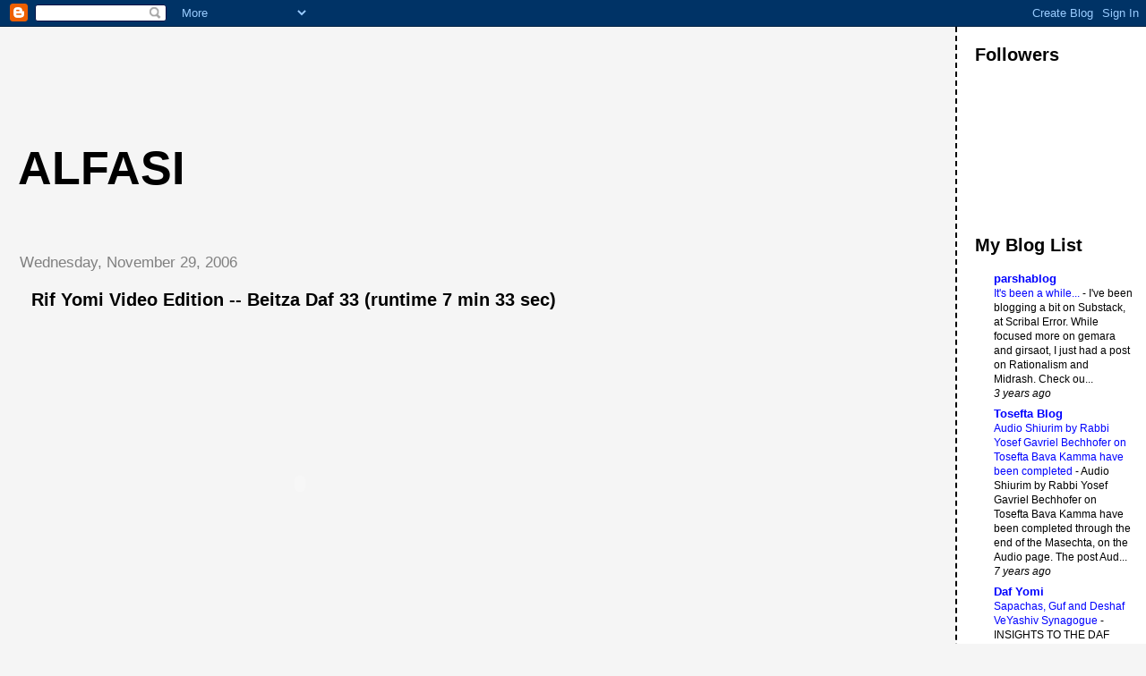

--- FILE ---
content_type: text/html; charset=UTF-8
request_url: https://alfasi.blogspot.com/2006/11/rif-yomi-video-edition-beitza-daf-33.html
body_size: 12954
content:
<!DOCTYPE html>
<html xmlns='http://www.w3.org/1999/xhtml' xmlns:b='http://www.google.com/2005/gml/b' xmlns:data='http://www.google.com/2005/gml/data' xmlns:expr='http://www.google.com/2005/gml/expr'>
<head>
<link href='https://www.blogger.com/static/v1/widgets/2944754296-widget_css_bundle.css' rel='stylesheet' type='text/css'/>
<meta content='text/html; charset=UTF-8' http-equiv='Content-Type'/>
<meta content='blogger' name='generator'/>
<link href='https://alfasi.blogspot.com/favicon.ico' rel='icon' type='image/x-icon'/>
<link href='http://alfasi.blogspot.com/2006/11/rif-yomi-video-edition-beitza-daf-33.html' rel='canonical'/>
<link rel="alternate" type="application/atom+xml" title="Alfasi - Atom" href="https://alfasi.blogspot.com/feeds/posts/default" />
<link rel="alternate" type="application/rss+xml" title="Alfasi - RSS" href="https://alfasi.blogspot.com/feeds/posts/default?alt=rss" />
<link rel="service.post" type="application/atom+xml" title="Alfasi - Atom" href="https://www.blogger.com/feeds/11319703/posts/default" />

<link rel="alternate" type="application/atom+xml" title="Alfasi - Atom" href="https://alfasi.blogspot.com/feeds/116481464857706950/comments/default" />
<!--Can't find substitution for tag [blog.ieCssRetrofitLinks]-->
<link href='http://photos1.blogger.com/hello/157/946/400/11-20-2006%2012%3B21%3B19PM.jpg' rel='image_src'/>
<meta content='http://alfasi.blogspot.com/2006/11/rif-yomi-video-edition-beitza-daf-33.html' property='og:url'/>
<meta content='Rif Yomi Video Edition -- Beitza Daf 33 (runtime 7 min 33 sec)' property='og:title'/>
<meta content='Runtime: 7 min 33 sec 18b { Beitza 33a  continues} תניא נמי הכי אין סומכין את הקדירה בבקעת וכן הדלת לפי שלא ניתנו עצים אלא להסקה A brayta al...' property='og:description'/>
<meta content='https://lh3.googleusercontent.com/blogger_img_proxy/AEn0k_vCp1lgXeLyXykmAjnCQraQ7p0kI8asrFYS5ZyO-7HxvzOrI-MbmvqtiZcVN52B2jZd_XcnrRnCXS3g23F3BI9LdsiBljvjQ_4WRh5jObf8zL1TdvaeCGLH0upWYCDU3qIVTpkSfdKzoREd54ib7bA=w1200-h630-p-k-no-nu' property='og:image'/>
<title>Alfasi: Rif Yomi Video Edition -- Beitza Daf 33 (runtime 7 min 33 sec)</title>
<style id='page-skin-1' type='text/css'><!--
/*
* Tekka
* style modified from glish: http://www.glish.com/css/
*
* Updated by Blogger Team
*/
/* Variable definitions
<Variable name="mainBgColor" description="Page Background Color"
type="color" default="#f5f5f5">
<Variable name="mainTextColor"  description="Text Color"
type="color" default="#000000">
<Variable name="dateHeaderColor" description="Date Header Color"
type="color" default="#808080">
<Variable name="mainLinkColor" description="Link Color"
type="color" default="#0000ff">
<Variable name="mainVisitedLinkColor" description="Visited Link Color"
type="color" default="#800080">
<Variable name="sidebarBgColor" description="Sidebar Background Color"
type="color" default="#ffffff">
<Variable name="sidebarTextColor" description="Sidebar Text Color"
type="color" default="#000000">
<Variable name="sidebarTitleColor" description="Sidebar Title Color"
type="color" default="#000000">
<Variable name="sidebarLinkColor" description="Sidebar Link Color"
type="color" default="#0000ff">
<Variable name="sidebarVisitedLinkColor" description="Sidebar Visited Link Color"
type="color" default="#800080">
<Variable name="bodyFont" description="Text Font"
type="font" default="normal normal 100% 'Trebuchet MS', verdana, sans-serif">
<Variable name="startSide" description="Start side in blog language"
type="automatic" default="left">
<Variable name="endSide" description="End side in blog language"
type="automatic" default="right">
*/
body {
margin-top:0px;
margin-right:0px;
margin-bottom:0px;
margin-left:0px;
font-size: small;
background-color: #f5f5f5;
color: #000000;
}
#content-wrapper {
margin-top: 0px;
margin-right: 0px;
margin-bottom: 0;
margin-left: 5px;
}
h1 {
font-size:400%;
padding-left:15px;
text-transform:uppercase;
}
h1 a, h1 a:link, h1 a:visited {
text-decoration:none;
color: #000000;
}
.description {
text-align: center;
padding-top:10px;
}
h2.date-header {
border-bottom:none;
font-size: 130%;
text-align:left;
margin-top:20px;
margin-bottom:14px;
padding:1px;
padding-left:17px;
color: #808080;
font-weight: normal;
font-family: Trebuchet MS, Verdana, Sans-serif;
}
.post h3 {
font-size: 150%;
font-weight:bold;
}
.post h3 a,
.post h3 a:visited {
color: #000000;
}
.post {
padding-left:20px;
margin-bottom:20px;
text-indent:10px;
padding-right:20px;
line-height:22px;
}
.post-footer {
margin-bottom:15px;
margin-left:0px;
font-size: 87%;
}
#comments {
margin-left: 20px;
}
.feed-links {
clear: both;
line-height: 2.5em;
margin-left: 20px;
}
#blog-pager-newer-link {
float: left;
margin-left: 20px;
}
#blog-pager-older-link {
float: right;
}
#blog-pager {
text-align: center;
}
#main {
float:left;
padding-bottom:20px;
padding:0px;
width:82%;
font: normal normal 100% 'Trebuchet MS', verdana, sans-serif;
word-wrap: break-word; /* fix for long text breaking sidebar float in IE */
overflow: hidden;     /* fix for long non-text content breaking IE sidebar float */
}
.sidebar h2 {
font-weight:bold;
font-size: 150%;
color: #000000;
}
a {
text-decoration:none
}
a:hover {
border-bottom:dashed 1px red;
}
a img {
border: 0;
}
a {
color: #0000ff;
}
a:hover,
a:visited {
color: #800080;
}
#sidebar-wrapper2 {
position: fixed; bottom: 0px; right: 0px;
word-wrap: break-word; /* fix for long text breaking sidebar float in IE */
overflow: hidden;     /* fix for long non-text content breaking IE sidebar float */
}
#sidebar a {
color: #0000ff;
}
#sidebar a:hover,
#sidebar a:visited {
color: #800080;
}
#sidebar {
text-transform:none;
background-color: #ffffff;
color: #000000;
padding-left: 20px;
width: 15%;
float: right;
font: normal normal 100% 'Trebuchet MS', verdana, sans-serif;
border-left:2px dashed #000000;
word-wrap: break-word; /* fix for long text breaking sidebar float in IE */
overflow: hidden;     /* fix for long non-text content breaking IE sidebar float */
}
.sidebar .widget {
padding-top: 4px;
padding-right: 8px;
padding-bottom: 0;
padding-left: 0;
}
.profile-textblock {
clear: both;
margin-left: 0;
}
.profile-img {
float: left;
margin-top: 0;
margin-right: 5px;
margin-bottom: 5px;
margin-left: 0;
}
.clear {
clear: both;
}
.comment-footer {
padding-bottom: 1em;
}

--></style>
<link href='https://www.blogger.com/dyn-css/authorization.css?targetBlogID=11319703&amp;zx=6fdf9961-9810-44c7-90f0-1371c821b5a0' media='none' onload='if(media!=&#39;all&#39;)media=&#39;all&#39;' rel='stylesheet'/><noscript><link href='https://www.blogger.com/dyn-css/authorization.css?targetBlogID=11319703&amp;zx=6fdf9961-9810-44c7-90f0-1371c821b5a0' rel='stylesheet'/></noscript>
<meta name='google-adsense-platform-account' content='ca-host-pub-1556223355139109'/>
<meta name='google-adsense-platform-domain' content='blogspot.com'/>

<!-- data-ad-client=ca-pub-7612990076643278 -->

</head>
<body>
<div class='navbar section' id='navbar'><div class='widget Navbar' data-version='1' id='Navbar1'><script type="text/javascript">
    function setAttributeOnload(object, attribute, val) {
      if(window.addEventListener) {
        window.addEventListener('load',
          function(){ object[attribute] = val; }, false);
      } else {
        window.attachEvent('onload', function(){ object[attribute] = val; });
      }
    }
  </script>
<div id="navbar-iframe-container"></div>
<script type="text/javascript" src="https://apis.google.com/js/platform.js"></script>
<script type="text/javascript">
      gapi.load("gapi.iframes:gapi.iframes.style.bubble", function() {
        if (gapi.iframes && gapi.iframes.getContext) {
          gapi.iframes.getContext().openChild({
              url: 'https://www.blogger.com/navbar/11319703?po\x3d116481464857706950\x26origin\x3dhttps://alfasi.blogspot.com',
              where: document.getElementById("navbar-iframe-container"),
              id: "navbar-iframe"
          });
        }
      });
    </script><script type="text/javascript">
(function() {
var script = document.createElement('script');
script.type = 'text/javascript';
script.src = '//pagead2.googlesyndication.com/pagead/js/google_top_exp.js';
var head = document.getElementsByTagName('head')[0];
if (head) {
head.appendChild(script);
}})();
</script>
</div></div>
<div id='sidebar-wrapper2'>
<div class='sidebar-wrapper2 no-items section' id='sidebar2'></div>
</div>
<div id='outer-wrapper'><div id='wrap2'>
<!-- skip links for text browsers -->
<span id='skiplinks' style='display:none;'>
<a href='#main'>skip to main </a> |
      <a href='#sidebar'>skip to sidebar</a>
</span>
<div id='content-wrapper'>
<div id='main-wrapper'>
<div class='main section' id='main'><div class='widget AdSense' data-version='1' id='AdSense1'>
<div class='widget-content'>
<script type="text/javascript"><!--
google_ad_client="pub-7612990076643278";
google_ad_host="pub-1556223355139109";
google_ad_host_channel="00000+00014+00019+00056";
google_ad_width=728;
google_ad_height=90;
google_ad_format="728x90_as";
google_ad_type="text_image";
google_color_border="A8DDA0";
google_color_bg="EBFFED";
google_color_link="0000CC";
google_color_url="008000";
google_color_text="6D6D6D";
//--></script>
<script type="text/javascript" src="//pagead2.googlesyndication.com/pagead/show_ads.js">
</script>
<div class='clear'></div>
</div>
</div><div class='widget Header' data-version='1' id='Header1'>
<div id='header-inner'>
<div class='titlewrapper'>
<h1 class='title'>
<a href='https://alfasi.blogspot.com/'>
Alfasi
</a>
</h1>
</div>
<div class='descriptionwrapper'>
<p class='description'><span>
</span></p>
</div>
</div>
</div><div class='widget Blog' data-version='1' id='Blog1'>
<div class='blog-posts hfeed'>

          <div class="date-outer">
        
<h2 class='date-header'><span>Wednesday, November 29, 2006</span></h2>

          <div class="date-posts">
        
<div class='post-outer'>
<div class='post hentry'>
<a name='116481464857706950'></a>
<h3 class='post-title entry-title'>
<a href='https://alfasi.blogspot.com/2006/11/rif-yomi-video-edition-beitza-daf-33.html'>Rif Yomi Video Edition -- Beitza Daf 33 (runtime 7 min 33 sec)</a>
</h3>
<div class='post-header-line-1'></div>
<div class='post-body entry-content'>
<p><object height="350" width="425"><param name="movie" value="//www.youtube.com/v/NRuitEDcSO0"><embed src="//www.youtube.com/v/NRuitEDcSO0" type="application/x-shockwave-flash" height="350" width="600"></object><br /><br />Runtime: 7 min 33 sec<br /><br /><a href="//photos1.blogger.com/hello/157/946/1024/11-20-2006%2012%3B21%3B19PM.jpg"><img border="0" src="//photos1.blogger.com/hello/157/946/400/11-20-2006%2012%3B21%3B19PM.jpg" style="border: 1px solid rgb(0, 0, 0); margin: 2px;"></a><br />18b<br /><font>{<a href="http://e-daf.com/index.asp?ID=&amp;size=1">Beitza 33a</a> continues}</span><br /><div style="text-align: right;">תניא נמי הכי אין סומכין את הקדירה בבקעת וכן הדלת לפי שלא ניתנו עצים אלא להסקה<br /><div style="text-align: left;">A brayta also says so: We do not support the pot with a piece of wood, and so too the door, for wood was only given over for kindling.<br /></div><br /><div style="text-align: right;"> ואין מנהיגין את הבהמה במקל ביו"ט<br />משום דמיחזי כמאן דקא אזיל לחינגא<br /><div style="text-align: left;">"And we do not direct an animal with a staff on Yom Tov" because he then appears like someone going to the market.<br /></div><br /><div style="text-align: right;"> חיזרא רב נחמן אסר ורב ששת שרי<br /></div> פירוש עצים ממיני קוצים ונקראין חיזרא רב נחמן אסר ליטול מהן עץ להכניסו בתוך הבשר כמין שפוד לצלות בו הצלי<br />ורב ששת שרי.<br /><div style="text-align: left;">Chizra:<br />Rav Nachman forbids and Rav Sheshet permits.<br />To explain: Wood from a type of thorn{bush}, and it is called <span style="font-style: italic;">chizra</span> -- Rav Nachman forbids one to take from them a stick to enter into meat, like a spit, in order to roast the roast. And Rav Sheshet permits.<br /></div><br /><div style="text-align: right;"> ברטיבא כולי עלמא לא פליגי דאסיר דכמוקצה דמי<br />כי פליגי ביבישא מאן דאסר אמר לך לא ניתנו עצים אלא להסקה<br />ומאן דשרי אמר לך מה לי לצלות בו ומה לי לצלות בגחלתו<br />והלכתא יבישא שרי ריטבא אסיר<br /><div style="text-align: left;">With a moist one, all agree that it is forbidden, for it is like <span style="font-style: italic;">muktzeh</span>.<br />Where do they argue? By a dry one. He who forbids will tell you that wood was only given for kindling.<br />And he who permits will tell you that why does it matter to me whether to roast with <span style="font-weight: bold;">it</span> or with its coal?<br />And the halacha is that a dry one it is permitted and with a moist one it is forbidden.<br /></div><br /><br />דרש רבא אשה לא תכנס לבית העצים ליטול מהן אוד ואוד שנשבר אסור להסיקו ביו"ט לפי שמסיקין בכלים ואין מסיקין בשברי כלים<br /></div> </div> </div> Rava expounded: A woman should not enter the woodhouse to take a poker {to stir the coals}, and a poker which broke is forbidden to use it for kindling on Yom Tov, for we kindle with vessels but do not kindle with shards of vessels.<br /><br /><span style="font-weight: bold;">Mishna</span>:<br /><div style="text-align: right;">רבי אליעזר אומר נוטל אדם קיסם מלפניו לחצות בו את שיניו ומגבב מן החצר ומדליק שכל מה שבחצר מוכן הוא<br />וחכ"א מגבב מלפניו ומדליק<br /></div> Rabbi Eliezer says: One may take a sliver {of wood} from before him in order to pick his teetch, and gather {slivers of wood} from the courtyard and light them, for all that it in the courtyard is prepared.<br />And the Sages say: He may take a sliver from before him {in the house} and light.<br /><br /><font>{<a href="http://e-daf.com/index.asp?ID=1273&amp;size=1">Beitza 33b</a>}</span><br /><span style="font-weight: bold;">Gemara</span>:<br />תניא ר"א אומר נוטל אדם קיסם מלפניו לחצות בו את שיניו וחכ"א לא יטול אלא מן האבוס של בהמה ושוין שלא יקטמנו קטמו לחצות בו את שיניו ולפתוח בו את הדלת בשוגג בשבת חייב חטאת במזיד ביו"ט סופג את הארבעים דברי ר"א וחכ"א אחד שבת ואחד יו"ט אינו אלא משום שבות<br />They learnt {in a <span style="font-style: italic;">brayta</span>}: One may take a sliver before him {in his house} to pick his teeth. And the Sages say: He may not take expect from the trough of an animal. And they are alike in that he should clip off {a sliver}. If he did clip it in order to pick his teeth or to open the door, inadvertantly on Shabbat he is liable to a sin offering; deliberately on Yom Tov, he absorbs the forty {lashes}; these are the words of Rabbi Eliezer. And the Sages say: Both on Shabbat and Yom Tov are only because of Rabbinically injunction{<span style="font-style: italic;">shevut</span>}.<br /><br /><a href="//photos1.blogger.com/hello/157/946/1024/11-20-2006%2012%3B22%3B00PM.jpg"><img border="0" src="//photos1.blogger.com/hello/157/946/400/11-20-2006%2012%3B22%3B00PM.jpg" style="border: 1px solid rgb(0, 0, 0); margin: 2px;"></a><br />19a<br /><br /><font>{<a href="http://e-daf.com/index.asp?ID=1273&amp;size=1">Beitza 33b</a> continues}</span><br /><div style="text-align: right;">א"ר יהודה אוכלי בהמה אין בהם משום תיקון כלי<br />כלומר מותר ליטול מהם קיסם לחצות בו את שיניו<br />וכן הלכתא<br /><div style="text-align: left;">Rav Yehuda said: animal food does not have in it the fixing {or perfecting} of a vessel.<br />That is to say, it is permitted to take from them a splinter to pick his teeth.<br />And so it the <span style="font-style: italic;">halacha</span>.<br /></div><br />ומותר לטלטל עצי בשמים להריח בהן ולהניף בהן לחולה ומוללו להריח בו וקוטמו להריח בו אחד קשין ואחד רכין<br />דל"ש מהא דתנן שובר אדם את החבית לאכול ממנה גרוגרות ובלבד שלא יתכוין לעשות כלי<br />ועוד דהא רבה בר רב אדא ורבין בר [רב] אדא אמרי כי הוינן בי רב יהודה הוה מפשח ויהיב לן אלואתא אלואתא ואע"ג דחזיין לקתתא דנרגי וחציני<br /><div style="text-align: left;">And it is permitted to move fragrant wood in order to smell or to wave them for a sick person, and he may roll it {between fingers} to smell it, and he may clip it to smell it, whether hard or soft, for it is no different from that which we learnt in a Mishna {<span style="font-style: italic;">tnan</span>}: One may break a barrel to eat from it a date, so long as he does not intend to make a vessel.<br />And furthermore, Rabba bar Rav Adda and Rabin son of Rav Adda said: When we were in the house of Rav Yehuda, he would strip off {branches} and give us big sticks, and even though it was fit for {use} as handles of axes or picks.<br /></div> </div></p>
<div style='clear: both;'></div>
</div>
<div class='post-footer'>
<p class='post-footer-line post-footer-line-1'><span class='post-author vcard'>
Posted by
<span class='fn'>joshwaxman</span>
</span>
<span class='post-timestamp'>
at
<a class='timestamp-link' href='https://alfasi.blogspot.com/2006/11/rif-yomi-video-edition-beitza-daf-33.html' rel='bookmark' title='permanent link'><abbr class='published' title='2006-11-29T10:34:00-05:00'>10:34 AM</abbr></a>
</span>
<span class='post-comment-link'>
</span>
<span class='post-icons'>
<span class='item-action'>
<a href='https://www.blogger.com/email-post/11319703/116481464857706950' title='Email Post'>
<img alt="" class="icon-action" src="//www.blogger.com/img/icon18_email.gif">
</a>
</span>
<span class='item-control blog-admin pid-1279281489'>
<a href='https://www.blogger.com/post-edit.g?blogID=11319703&postID=116481464857706950&from=pencil' title='Edit Post'>
<img alt='' class='icon-action' height='18' src='https://resources.blogblog.com/img/icon18_edit_allbkg.gif' width='18'/>
</a>
</span>
</span>
</p>
<p class='post-footer-line post-footer-line-2'><span class='post-labels'>
Labels:
<a href='https://alfasi.blogspot.com/search/label/beitza' rel='tag'>beitza</a>
</span>
</p>
<p class='post-footer-line post-footer-line-3'></p>
</div>
</div>
<div class='comments' id='comments'>
<a name='comments'></a>
<h4>No comments:</h4>
<div id='Blog1_comments-block-wrapper'>
<dl class='avatar-comment-indent' id='comments-block'>
</dl>
</div>
<p class='comment-footer'>
<a href='https://www.blogger.com/comment/fullpage/post/11319703/116481464857706950' onclick='javascript:window.open(this.href, "bloggerPopup", "toolbar=0,location=0,statusbar=1,menubar=0,scrollbars=yes,width=640,height=500"); return false;'>Post a Comment</a>
</p>
</div>
</div>
<div class='inline-ad'>
<script type="text/javascript"><!--
google_ad_client="pub-7612990076643278";
google_ad_host="pub-1556223355139109";
google_ad_host_channel="00000+00014+00019+00056";
google_ad_width=728;
google_ad_height=90;
google_ad_format="728x90_as";
google_ad_type="text_image";
google_color_border="A8DDA0";
google_color_bg="EBFFED";
google_color_link="0000CC";
google_color_url="008000";
google_color_text="6D6D6D";
//--></script>
<script type="text/javascript" src="//pagead2.googlesyndication.com/pagead/show_ads.js">
</script>
</div>

        </div></div>
      
</div>
<div class='blog-pager' id='blog-pager'>
<span id='blog-pager-newer-link'>
<a class='blog-pager-newer-link' href='https://alfasi.blogspot.com/2006/11/rif-beitza-19b-beitza-34a-continues.html' id='Blog1_blog-pager-newer-link' title='Newer Post'>Newer Post</a>
</span>
<span id='blog-pager-older-link'>
<a class='blog-pager-older-link' href='https://alfasi.blogspot.com/2006/11/rif-beitza-19a-beitza-33b-continues.html' id='Blog1_blog-pager-older-link' title='Older Post'>Older Post</a>
</span>
<a class='home-link' href='https://alfasi.blogspot.com/'>Home</a>
</div>
<div class='clear'></div>
<div class='post-feeds'>
<div class='feed-links'>
Subscribe to:
<a class='feed-link' href='https://alfasi.blogspot.com/feeds/116481464857706950/comments/default' target='_blank' type='application/atom+xml'>Post Comments (Atom)</a>
</div>
</div>
</div></div>
</div>
<div id='sidebar-wrapper'>
<div class='sidebar section' id='sidebar'><div class='widget Followers' data-version='1' id='Followers1'>
<h2 class='title'>Followers</h2>
<div class='widget-content'>
<div id='Followers1-wrapper'>
<div style='margin-right:2px;'>
<div><script type="text/javascript" src="https://apis.google.com/js/platform.js"></script>
<div id="followers-iframe-container"></div>
<script type="text/javascript">
    window.followersIframe = null;
    function followersIframeOpen(url) {
      gapi.load("gapi.iframes", function() {
        if (gapi.iframes && gapi.iframes.getContext) {
          window.followersIframe = gapi.iframes.getContext().openChild({
            url: url,
            where: document.getElementById("followers-iframe-container"),
            messageHandlersFilter: gapi.iframes.CROSS_ORIGIN_IFRAMES_FILTER,
            messageHandlers: {
              '_ready': function(obj) {
                window.followersIframe.getIframeEl().height = obj.height;
              },
              'reset': function() {
                window.followersIframe.close();
                followersIframeOpen("https://www.blogger.com/followers/frame/11319703?colors\x3dCgt0cmFuc3BhcmVudBILdHJhbnNwYXJlbnQaByMwMDAwMDAiByMwMDAwZmYqByNmNWY1ZjUyByMwMDAwMDA6ByMwMDAwMDBCByMwMDAwZmZKByMwMDAwMDBSByMwMDAwZmZaC3RyYW5zcGFyZW50\x26pageSize\x3d21\x26hl\x3den-US\x26origin\x3dhttps://alfasi.blogspot.com");
              },
              'open': function(url) {
                window.followersIframe.close();
                followersIframeOpen(url);
              }
            }
          });
        }
      });
    }
    followersIframeOpen("https://www.blogger.com/followers/frame/11319703?colors\x3dCgt0cmFuc3BhcmVudBILdHJhbnNwYXJlbnQaByMwMDAwMDAiByMwMDAwZmYqByNmNWY1ZjUyByMwMDAwMDA6ByMwMDAwMDBCByMwMDAwZmZKByMwMDAwMDBSByMwMDAwZmZaC3RyYW5zcGFyZW50\x26pageSize\x3d21\x26hl\x3den-US\x26origin\x3dhttps://alfasi.blogspot.com");
  </script></div>
</div>
</div>
<div class='clear'></div>
</div>
</div><div class='widget BlogList' data-version='1' id='BlogList1'>
<h2 class='title'>My Blog List</h2>
<div class='widget-content'>
<div class='blog-list-container' id='BlogList1_container'>
<ul id='BlogList1_blogs'>
<li style='display: block;'>
<div class='blog-icon'>
</div>
<div class='blog-content'>
<div class='blog-title'>
<a href='http://parsha.blogspot.com/' target='_blank'>
parshablog</a>
</div>
<div class='item-content'>
<span class='item-title'>
<a href='http://parsha.blogspot.com/2022/12/its-been-while.html' target='_blank'>
It's been a while...
</a>
</span>

                      -
                    
<span class='item-snippet'>


 I've been blogging a bit on Substack, at Scribal Error. While focused more 
on gemara and girsaot, I just had a post on Rationalism and Midrash. Check 
ou...
</span>
<div class='item-time'>
3 years ago
</div>
</div>
</div>
<div style='clear: both;'></div>
</li>
<li style='display: block;'>
<div class='blog-icon'>
</div>
<div class='blog-content'>
<div class='blog-title'>
<a href='https://toseftaonline.org' target='_blank'>
Tosefta Blog</a>
</div>
<div class='item-content'>
<span class='item-title'>
<a href='https://www.toseftaonline.org/audio-shiurim-by-rabbi-yosef-gavriel-bechhofer-on-tosefta-bava-kamma-have-been-completed/?utm_source=rss&utm_medium=rss&utm_campaign=audio-shiurim-by-rabbi-yosef-gavriel-bechhofer-on-tosefta-bava-kamma-have-been-completed' target='_blank'>
Audio Shiurim by Rabbi Yosef Gavriel Bechhofer on Tosefta Bava Kamma have 
been completed
</a>
</span>

                      -
                    
<span class='item-snippet'>


Audio Shiurim by Rabbi Yosef Gavriel Bechhofer on Tosefta Bava Kamma have 
been completed through the end of the Masechta, on the Audio page.

The post Aud...
</span>
<div class='item-time'>
7 years ago
</div>
</div>
</div>
<div style='clear: both;'></div>
</li>
<li style='display: block;'>
<div class='blog-icon'>
</div>
<div class='blog-content'>
<div class='blog-title'>
<a href='http://dafnotes.blogspot.com/' target='_blank'>
Daf Yomi</a>
</div>
<div class='item-content'>
<span class='item-title'>
<a href='http://dafnotes.blogspot.com/2012/06/sapachas-guf-and-deshaf-veyashiv.html' target='_blank'>
Sapachas, Guf and Deshaf VeYashiv Synagogue
</a>
</span>

                      -
                    
<span class='item-snippet'>
INSIGHTS TO THE DAF

Converts are like Sapachas

Rabbi Chelbo said: Converts are as harmful to the Jewish people as sapachas 
(a type of tzara&#8217;as).

Rashi ex...
</span>
<div class='item-time'>
13 years ago
</div>
</div>
</div>
<div style='clear: both;'></div>
</li>
</ul>
<div class='clear'></div>
</div>
</div>
</div><div class='widget Subscribe' data-version='1' id='Subscribe1'>
<div style='white-space:nowrap'>
<h2 class='title'>Subscribe To</h2>
<div class='widget-content'>
<div class='subscribe-wrapper subscribe-type-POST'>
<div class='subscribe expanded subscribe-type-POST' id='SW_READER_LIST_Subscribe1POST' style='display:none;'>
<div class='top'>
<span class='inner' onclick='return(_SW_toggleReaderList(event, "Subscribe1POST"));'>
<img class='subscribe-dropdown-arrow' src='https://resources.blogblog.com/img/widgets/arrow_dropdown.gif'/>
<img align='absmiddle' alt='' border='0' class='feed-icon' src='https://resources.blogblog.com/img/icon_feed12.png'/>
Posts
</span>
<div class='feed-reader-links'>
<a class='feed-reader-link' href='https://www.netvibes.com/subscribe.php?url=https%3A%2F%2Falfasi.blogspot.com%2Ffeeds%2Fposts%2Fdefault' target='_blank'>
<img src='https://resources.blogblog.com/img/widgets/subscribe-netvibes.png'/>
</a>
<a class='feed-reader-link' href='https://add.my.yahoo.com/content?url=https%3A%2F%2Falfasi.blogspot.com%2Ffeeds%2Fposts%2Fdefault' target='_blank'>
<img src='https://resources.blogblog.com/img/widgets/subscribe-yahoo.png'/>
</a>
<a class='feed-reader-link' href='https://alfasi.blogspot.com/feeds/posts/default' target='_blank'>
<img align='absmiddle' class='feed-icon' src='https://resources.blogblog.com/img/icon_feed12.png'/>
                  Atom
                </a>
</div>
</div>
<div class='bottom'></div>
</div>
<div class='subscribe' id='SW_READER_LIST_CLOSED_Subscribe1POST' onclick='return(_SW_toggleReaderList(event, "Subscribe1POST"));'>
<div class='top'>
<span class='inner'>
<img class='subscribe-dropdown-arrow' src='https://resources.blogblog.com/img/widgets/arrow_dropdown.gif'/>
<span onclick='return(_SW_toggleReaderList(event, "Subscribe1POST"));'>
<img align='absmiddle' alt='' border='0' class='feed-icon' src='https://resources.blogblog.com/img/icon_feed12.png'/>
Posts
</span>
</span>
</div>
<div class='bottom'></div>
</div>
</div>
<div class='subscribe-wrapper subscribe-type-PER_POST'>
<div class='subscribe expanded subscribe-type-PER_POST' id='SW_READER_LIST_Subscribe1PER_POST' style='display:none;'>
<div class='top'>
<span class='inner' onclick='return(_SW_toggleReaderList(event, "Subscribe1PER_POST"));'>
<img class='subscribe-dropdown-arrow' src='https://resources.blogblog.com/img/widgets/arrow_dropdown.gif'/>
<img align='absmiddle' alt='' border='0' class='feed-icon' src='https://resources.blogblog.com/img/icon_feed12.png'/>
Comments
</span>
<div class='feed-reader-links'>
<a class='feed-reader-link' href='https://www.netvibes.com/subscribe.php?url=https%3A%2F%2Falfasi.blogspot.com%2Ffeeds%2F116481464857706950%2Fcomments%2Fdefault' target='_blank'>
<img src='https://resources.blogblog.com/img/widgets/subscribe-netvibes.png'/>
</a>
<a class='feed-reader-link' href='https://add.my.yahoo.com/content?url=https%3A%2F%2Falfasi.blogspot.com%2Ffeeds%2F116481464857706950%2Fcomments%2Fdefault' target='_blank'>
<img src='https://resources.blogblog.com/img/widgets/subscribe-yahoo.png'/>
</a>
<a class='feed-reader-link' href='https://alfasi.blogspot.com/feeds/116481464857706950/comments/default' target='_blank'>
<img align='absmiddle' class='feed-icon' src='https://resources.blogblog.com/img/icon_feed12.png'/>
                  Atom
                </a>
</div>
</div>
<div class='bottom'></div>
</div>
<div class='subscribe' id='SW_READER_LIST_CLOSED_Subscribe1PER_POST' onclick='return(_SW_toggleReaderList(event, "Subscribe1PER_POST"));'>
<div class='top'>
<span class='inner'>
<img class='subscribe-dropdown-arrow' src='https://resources.blogblog.com/img/widgets/arrow_dropdown.gif'/>
<span onclick='return(_SW_toggleReaderList(event, "Subscribe1PER_POST"));'>
<img align='absmiddle' alt='' border='0' class='feed-icon' src='https://resources.blogblog.com/img/icon_feed12.png'/>
Comments
</span>
</span>
</div>
<div class='bottom'></div>
</div>
</div>
<div style='clear:both'></div>
</div>
</div>
<div class='clear'></div>
</div><div class='widget LinkList' data-version='1' id='LinkList1'>
<div class='widget-content'>
<ul>
<li><a href='http://parsha.blogspot.com/'>Parshablog</a></li>
</ul>
<div class='clear'></div>
</div>
</div><div class='widget Label' data-version='1' id='Label1'>
<h2>Labels</h2>
<div class='widget-content list-label-widget-content'>
<ul>
<li>
<a dir='ltr' href='https://alfasi.blogspot.com/search/label/bava%20batra'>bava batra</a>
</li>
<li>
<a dir='ltr' href='https://alfasi.blogspot.com/search/label/bava%20kamma'>bava kamma</a>
</li>
<li>
<a dir='ltr' href='https://alfasi.blogspot.com/search/label/beitza'>beitza</a>
</li>
<li>
<a dir='ltr' href='https://alfasi.blogspot.com/search/label/brachot'>brachot</a>
</li>
<li>
<a dir='ltr' href='https://alfasi.blogspot.com/search/label/chagiga'>chagiga</a>
</li>
<li>
<a dir='ltr' href='https://alfasi.blogspot.com/search/label/eruvin'>eruvin</a>
</li>
<li>
<a dir='ltr' href='https://alfasi.blogspot.com/search/label/gittin'>gittin</a>
</li>
<li>
<a dir='ltr' href='https://alfasi.blogspot.com/search/label/ketubot'>ketubot</a>
</li>
<li>
<a dir='ltr' href='https://alfasi.blogspot.com/search/label/kiddushin'>kiddushin</a>
</li>
<li>
<a dir='ltr' href='https://alfasi.blogspot.com/search/label/megillah'>megillah</a>
</li>
<li>
<a dir='ltr' href='https://alfasi.blogspot.com/search/label/moed%20katan'>moed katan</a>
</li>
<li>
<a dir='ltr' href='https://alfasi.blogspot.com/search/label/nedarim'>nedarim</a>
</li>
<li>
<a dir='ltr' href='https://alfasi.blogspot.com/search/label/niddah'>niddah</a>
</li>
<li>
<a dir='ltr' href='https://alfasi.blogspot.com/search/label/pesachim'>pesachim</a>
</li>
<li>
<a dir='ltr' href='https://alfasi.blogspot.com/search/label/rosh%20hashana'>rosh hashana</a>
</li>
<li>
<a dir='ltr' href='https://alfasi.blogspot.com/search/label/shabbat'>shabbat</a>
</li>
<li>
<a dir='ltr' href='https://alfasi.blogspot.com/search/label/succah'>succah</a>
</li>
<li>
<a dir='ltr' href='https://alfasi.blogspot.com/search/label/taanit'>taanit</a>
</li>
<li>
<a dir='ltr' href='https://alfasi.blogspot.com/search/label/video'>video</a>
</li>
<li>
<a dir='ltr' href='https://alfasi.blogspot.com/search/label/yevamot'>yevamot</a>
</li>
<li>
<a dir='ltr' href='https://alfasi.blogspot.com/search/label/yoma'>yoma</a>
</li>
</ul>
<div class='clear'></div>
</div>
</div><div class='widget HTML' data-version='1' id='HTML2'>
<h2 class='title'>Profile</h2>
<div class='widget-content'>
<strong>Name:</strong>Rabbi Yitzchak   <dd class="profile-data"> <strong>Location:</strong>Fez, Morocco </dd>    <p class="profile-link"> <a href="//www.blogger.com/profile/1691713">View Josh Waxman's complete profile</a> </p> 
</div>
<div class='clear'></div>
</div><div class='widget HTML' data-version='1' id='HTML1'>
<h2 class='title'>sitemeter</h2>
<div class='widget-content'>
<!--WEBBOT bot="HTMLMarkup" startspan ALT="Site Meter" -->

<a href=" http://s15.sitemeter.com/stats.asp?site=s15jewsforjohn" target="_top">
<img border="0" alt="Site Meter" src="https://lh3.googleusercontent.com/blogger_img_proxy/AEn0k_sC1r6wkVK9Yqr3aAo8nUfIdOJYZKsrqDnjA5BxB_Hl4qYhwxDYy20Fa4LNXGve7JFsTKjlbws7-0uQnwJAwmOpw7b9ExUM8vJ0HHRk1Ib8duMwcVGtEAKBlA=s0-d"></a>
</div>
<div class='clear'></div>
</div><div class='widget BlogArchive' data-version='1' id='BlogArchive1'>
<h2>Blog Archive</h2>
<div class='widget-content'>
<div id='ArchiveList'>
<div id='BlogArchive1_ArchiveList'>
<ul class='hierarchy'>
<li class='archivedate collapsed'>
<a class='toggle' href='javascript:void(0)'>
<span class='zippy'>

        &#9658;&#160;
      
</span>
</a>
<a class='post-count-link' href='https://alfasi.blogspot.com/2009/'>
2009
</a>
<span class='post-count' dir='ltr'>(118)</span>
<ul class='hierarchy'>
<li class='archivedate collapsed'>
<a class='toggle' href='javascript:void(0)'>
<span class='zippy'>

        &#9658;&#160;
      
</span>
</a>
<a class='post-count-link' href='https://alfasi.blogspot.com/2009/11/'>
November
</a>
<span class='post-count' dir='ltr'>(1)</span>
</li>
</ul>
<ul class='hierarchy'>
<li class='archivedate collapsed'>
<a class='toggle' href='javascript:void(0)'>
<span class='zippy'>

        &#9658;&#160;
      
</span>
</a>
<a class='post-count-link' href='https://alfasi.blogspot.com/2009/10/'>
October
</a>
<span class='post-count' dir='ltr'>(9)</span>
</li>
</ul>
<ul class='hierarchy'>
<li class='archivedate collapsed'>
<a class='toggle' href='javascript:void(0)'>
<span class='zippy'>

        &#9658;&#160;
      
</span>
</a>
<a class='post-count-link' href='https://alfasi.blogspot.com/2009/09/'>
September
</a>
<span class='post-count' dir='ltr'>(7)</span>
</li>
</ul>
<ul class='hierarchy'>
<li class='archivedate collapsed'>
<a class='toggle' href='javascript:void(0)'>
<span class='zippy'>

        &#9658;&#160;
      
</span>
</a>
<a class='post-count-link' href='https://alfasi.blogspot.com/2009/08/'>
August
</a>
<span class='post-count' dir='ltr'>(24)</span>
</li>
</ul>
<ul class='hierarchy'>
<li class='archivedate collapsed'>
<a class='toggle' href='javascript:void(0)'>
<span class='zippy'>

        &#9658;&#160;
      
</span>
</a>
<a class='post-count-link' href='https://alfasi.blogspot.com/2009/07/'>
July
</a>
<span class='post-count' dir='ltr'>(6)</span>
</li>
</ul>
<ul class='hierarchy'>
<li class='archivedate collapsed'>
<a class='toggle' href='javascript:void(0)'>
<span class='zippy'>

        &#9658;&#160;
      
</span>
</a>
<a class='post-count-link' href='https://alfasi.blogspot.com/2009/04/'>
April
</a>
<span class='post-count' dir='ltr'>(7)</span>
</li>
</ul>
<ul class='hierarchy'>
<li class='archivedate collapsed'>
<a class='toggle' href='javascript:void(0)'>
<span class='zippy'>

        &#9658;&#160;
      
</span>
</a>
<a class='post-count-link' href='https://alfasi.blogspot.com/2009/03/'>
March
</a>
<span class='post-count' dir='ltr'>(45)</span>
</li>
</ul>
<ul class='hierarchy'>
<li class='archivedate collapsed'>
<a class='toggle' href='javascript:void(0)'>
<span class='zippy'>

        &#9658;&#160;
      
</span>
</a>
<a class='post-count-link' href='https://alfasi.blogspot.com/2009/02/'>
February
</a>
<span class='post-count' dir='ltr'>(6)</span>
</li>
</ul>
<ul class='hierarchy'>
<li class='archivedate collapsed'>
<a class='toggle' href='javascript:void(0)'>
<span class='zippy'>

        &#9658;&#160;
      
</span>
</a>
<a class='post-count-link' href='https://alfasi.blogspot.com/2009/01/'>
January
</a>
<span class='post-count' dir='ltr'>(13)</span>
</li>
</ul>
</li>
</ul>
<ul class='hierarchy'>
<li class='archivedate collapsed'>
<a class='toggle' href='javascript:void(0)'>
<span class='zippy'>

        &#9658;&#160;
      
</span>
</a>
<a class='post-count-link' href='https://alfasi.blogspot.com/2008/'>
2008
</a>
<span class='post-count' dir='ltr'>(213)</span>
<ul class='hierarchy'>
<li class='archivedate collapsed'>
<a class='toggle' href='javascript:void(0)'>
<span class='zippy'>

        &#9658;&#160;
      
</span>
</a>
<a class='post-count-link' href='https://alfasi.blogspot.com/2008/12/'>
December
</a>
<span class='post-count' dir='ltr'>(25)</span>
</li>
</ul>
<ul class='hierarchy'>
<li class='archivedate collapsed'>
<a class='toggle' href='javascript:void(0)'>
<span class='zippy'>

        &#9658;&#160;
      
</span>
</a>
<a class='post-count-link' href='https://alfasi.blogspot.com/2008/11/'>
November
</a>
<span class='post-count' dir='ltr'>(24)</span>
</li>
</ul>
<ul class='hierarchy'>
<li class='archivedate collapsed'>
<a class='toggle' href='javascript:void(0)'>
<span class='zippy'>

        &#9658;&#160;
      
</span>
</a>
<a class='post-count-link' href='https://alfasi.blogspot.com/2008/10/'>
October
</a>
<span class='post-count' dir='ltr'>(33)</span>
</li>
</ul>
<ul class='hierarchy'>
<li class='archivedate collapsed'>
<a class='toggle' href='javascript:void(0)'>
<span class='zippy'>

        &#9658;&#160;
      
</span>
</a>
<a class='post-count-link' href='https://alfasi.blogspot.com/2008/09/'>
September
</a>
<span class='post-count' dir='ltr'>(33)</span>
</li>
</ul>
<ul class='hierarchy'>
<li class='archivedate collapsed'>
<a class='toggle' href='javascript:void(0)'>
<span class='zippy'>

        &#9658;&#160;
      
</span>
</a>
<a class='post-count-link' href='https://alfasi.blogspot.com/2008/08/'>
August
</a>
<span class='post-count' dir='ltr'>(29)</span>
</li>
</ul>
<ul class='hierarchy'>
<li class='archivedate collapsed'>
<a class='toggle' href='javascript:void(0)'>
<span class='zippy'>

        &#9658;&#160;
      
</span>
</a>
<a class='post-count-link' href='https://alfasi.blogspot.com/2008/07/'>
July
</a>
<span class='post-count' dir='ltr'>(19)</span>
</li>
</ul>
<ul class='hierarchy'>
<li class='archivedate collapsed'>
<a class='toggle' href='javascript:void(0)'>
<span class='zippy'>

        &#9658;&#160;
      
</span>
</a>
<a class='post-count-link' href='https://alfasi.blogspot.com/2008/03/'>
March
</a>
<span class='post-count' dir='ltr'>(9)</span>
</li>
</ul>
<ul class='hierarchy'>
<li class='archivedate collapsed'>
<a class='toggle' href='javascript:void(0)'>
<span class='zippy'>

        &#9658;&#160;
      
</span>
</a>
<a class='post-count-link' href='https://alfasi.blogspot.com/2008/02/'>
February
</a>
<span class='post-count' dir='ltr'>(20)</span>
</li>
</ul>
<ul class='hierarchy'>
<li class='archivedate collapsed'>
<a class='toggle' href='javascript:void(0)'>
<span class='zippy'>

        &#9658;&#160;
      
</span>
</a>
<a class='post-count-link' href='https://alfasi.blogspot.com/2008/01/'>
January
</a>
<span class='post-count' dir='ltr'>(21)</span>
</li>
</ul>
</li>
</ul>
<ul class='hierarchy'>
<li class='archivedate collapsed'>
<a class='toggle' href='javascript:void(0)'>
<span class='zippy'>

        &#9658;&#160;
      
</span>
</a>
<a class='post-count-link' href='https://alfasi.blogspot.com/2007/'>
2007
</a>
<span class='post-count' dir='ltr'>(332)</span>
<ul class='hierarchy'>
<li class='archivedate collapsed'>
<a class='toggle' href='javascript:void(0)'>
<span class='zippy'>

        &#9658;&#160;
      
</span>
</a>
<a class='post-count-link' href='https://alfasi.blogspot.com/2007/12/'>
December
</a>
<span class='post-count' dir='ltr'>(40)</span>
</li>
</ul>
<ul class='hierarchy'>
<li class='archivedate collapsed'>
<a class='toggle' href='javascript:void(0)'>
<span class='zippy'>

        &#9658;&#160;
      
</span>
</a>
<a class='post-count-link' href='https://alfasi.blogspot.com/2007/11/'>
November
</a>
<span class='post-count' dir='ltr'>(47)</span>
</li>
</ul>
<ul class='hierarchy'>
<li class='archivedate collapsed'>
<a class='toggle' href='javascript:void(0)'>
<span class='zippy'>

        &#9658;&#160;
      
</span>
</a>
<a class='post-count-link' href='https://alfasi.blogspot.com/2007/10/'>
October
</a>
<span class='post-count' dir='ltr'>(23)</span>
</li>
</ul>
<ul class='hierarchy'>
<li class='archivedate collapsed'>
<a class='toggle' href='javascript:void(0)'>
<span class='zippy'>

        &#9658;&#160;
      
</span>
</a>
<a class='post-count-link' href='https://alfasi.blogspot.com/2007/09/'>
September
</a>
<span class='post-count' dir='ltr'>(27)</span>
</li>
</ul>
<ul class='hierarchy'>
<li class='archivedate collapsed'>
<a class='toggle' href='javascript:void(0)'>
<span class='zippy'>

        &#9658;&#160;
      
</span>
</a>
<a class='post-count-link' href='https://alfasi.blogspot.com/2007/08/'>
August
</a>
<span class='post-count' dir='ltr'>(36)</span>
</li>
</ul>
<ul class='hierarchy'>
<li class='archivedate collapsed'>
<a class='toggle' href='javascript:void(0)'>
<span class='zippy'>

        &#9658;&#160;
      
</span>
</a>
<a class='post-count-link' href='https://alfasi.blogspot.com/2007/07/'>
July
</a>
<span class='post-count' dir='ltr'>(20)</span>
</li>
</ul>
<ul class='hierarchy'>
<li class='archivedate collapsed'>
<a class='toggle' href='javascript:void(0)'>
<span class='zippy'>

        &#9658;&#160;
      
</span>
</a>
<a class='post-count-link' href='https://alfasi.blogspot.com/2007/06/'>
June
</a>
<span class='post-count' dir='ltr'>(22)</span>
</li>
</ul>
<ul class='hierarchy'>
<li class='archivedate collapsed'>
<a class='toggle' href='javascript:void(0)'>
<span class='zippy'>

        &#9658;&#160;
      
</span>
</a>
<a class='post-count-link' href='https://alfasi.blogspot.com/2007/05/'>
May
</a>
<span class='post-count' dir='ltr'>(15)</span>
</li>
</ul>
<ul class='hierarchy'>
<li class='archivedate collapsed'>
<a class='toggle' href='javascript:void(0)'>
<span class='zippy'>

        &#9658;&#160;
      
</span>
</a>
<a class='post-count-link' href='https://alfasi.blogspot.com/2007/04/'>
April
</a>
<span class='post-count' dir='ltr'>(11)</span>
</li>
</ul>
<ul class='hierarchy'>
<li class='archivedate collapsed'>
<a class='toggle' href='javascript:void(0)'>
<span class='zippy'>

        &#9658;&#160;
      
</span>
</a>
<a class='post-count-link' href='https://alfasi.blogspot.com/2007/03/'>
March
</a>
<span class='post-count' dir='ltr'>(41)</span>
</li>
</ul>
<ul class='hierarchy'>
<li class='archivedate collapsed'>
<a class='toggle' href='javascript:void(0)'>
<span class='zippy'>

        &#9658;&#160;
      
</span>
</a>
<a class='post-count-link' href='https://alfasi.blogspot.com/2007/02/'>
February
</a>
<span class='post-count' dir='ltr'>(22)</span>
</li>
</ul>
<ul class='hierarchy'>
<li class='archivedate collapsed'>
<a class='toggle' href='javascript:void(0)'>
<span class='zippy'>

        &#9658;&#160;
      
</span>
</a>
<a class='post-count-link' href='https://alfasi.blogspot.com/2007/01/'>
January
</a>
<span class='post-count' dir='ltr'>(28)</span>
</li>
</ul>
</li>
</ul>
<ul class='hierarchy'>
<li class='archivedate expanded'>
<a class='toggle' href='javascript:void(0)'>
<span class='zippy toggle-open'>

        &#9660;&#160;
      
</span>
</a>
<a class='post-count-link' href='https://alfasi.blogspot.com/2006/'>
2006
</a>
<span class='post-count' dir='ltr'>(228)</span>
<ul class='hierarchy'>
<li class='archivedate collapsed'>
<a class='toggle' href='javascript:void(0)'>
<span class='zippy'>

        &#9658;&#160;
      
</span>
</a>
<a class='post-count-link' href='https://alfasi.blogspot.com/2006/12/'>
December
</a>
<span class='post-count' dir='ltr'>(20)</span>
</li>
</ul>
<ul class='hierarchy'>
<li class='archivedate expanded'>
<a class='toggle' href='javascript:void(0)'>
<span class='zippy toggle-open'>

        &#9660;&#160;
      
</span>
</a>
<a class='post-count-link' href='https://alfasi.blogspot.com/2006/11/'>
November
</a>
<span class='post-count' dir='ltr'>(61)</span>
<ul class='posts'>
<li><a href='https://alfasi.blogspot.com/2006/11/rif-yomi-video-edition-beitza-daf-34.html'>Rif Yomi Video Edition -- Beitza Daf 34 (runtime 4...</a></li>
<li><a href='https://alfasi.blogspot.com/2006/11/rif-beitza-19b-beitza-34a-continues.html'>Rif Beitza 19b {Beitza 34a continues; 35b - 36a}</a></li>
<li><a href='https://alfasi.blogspot.com/2006/11/rif-yomi-video-edition-beitza-daf-33.html'>Rif Yomi Video Edition -- Beitza Daf 33 (runtime 7...</a></li>
<li><a href='https://alfasi.blogspot.com/2006/11/rif-beitza-19a-beitza-33b-continues.html'>Rif Beitza 19a {Beitza 33b continues; 33a; 34a; 34...</a></li>
<li><a href='https://alfasi.blogspot.com/2006/11/rif-beitza-18b-beitza-33a-continues.html'>Rif Beitza 18b {Beitza 33a continues; 33b}</a></li>
<li><a href='https://alfasi.blogspot.com/2006/11/rif-yomi-video-edition-beitza-daf-32.html'>Rif Yomi Video Edition -- Beitza Daf 32 (runtime 1...</a></li>
<li><a href='https://alfasi.blogspot.com/2006/11/rif-yomi-video-edition-beitza-daf-31.html'>Rif Yomi Video Edition -- Beitza Daf 31 (runtime 8...</a></li>
<li><a href='https://alfasi.blogspot.com/2006/11/rif-beitza-18a-beitza-32b-continues.html'>Rif Beitza 18a {Beitza 32b continues; 33a}</a></li>
<li><a href='https://alfasi.blogspot.com/2006/11/rif-yomi-video-edition-beitza-daf-30.html'>Rif Yomi Video Edition -- Beitza Daf 30 (runtime 2...</a></li>
<li><a href='https://alfasi.blogspot.com/2006/11/rif-yomi-video-edition-beitza-daf-29.html'>Rif Yomi Video Edition -- Beitza daf 29</a></li>
<li><a href='https://alfasi.blogspot.com/2006/11/rif-beitza-17b-beitza-31a-continues.html'>Rif Beitza 17b {Beitza 31a continues; 31b - 32b}</a></li>
<li><a href='https://alfasi.blogspot.com/2006/11/rif-beitza-17a-beitza-30b-continues.html'>Rif Beitza 17a {Beitza 30b continues; 31a}</a></li>
<li><a href='https://alfasi.blogspot.com/2006/11/rif-beitza-16b-beitza-30a-continues.html'>Rif Beitza 16b {Beitza 30a continues; 30b; 31a; 30b}</a></li>
<li><a href='https://alfasi.blogspot.com/2006/11/rif-beitza-16a-beitza-29a-30a.html'>Rif Beitza 16a {Beitza 29a - 30a}</a></li>
<li><a href='https://alfasi.blogspot.com/2006/11/rif-yomi-video-edition-beitza-daf-28.html'>Rif Yomi Video Edition -- Beitza Daf 28 (runtime 1...</a></li>
<li><a href='https://alfasi.blogspot.com/2006/11/rif-beitza-15b-beitza-28b-continues.html'>Rif Beitza 15b {Beitza 28b continues; 29a - 29b}</a></li>
<li><a href='https://alfasi.blogspot.com/2006/11/rif-beitza-15a-beitza-28a-resumes-28b.html'>Rif Beitza 15a {Beitza 28a resumes; 28b}</a></li>
<li><a href='https://alfasi.blogspot.com/2006/11/rif-yomi-video-edition-beitza-daf-26.html'>Rif Yomi Video Edition -- Beitza Daf 26 - 27 (runt...</a></li>
<li><a href='https://alfasi.blogspot.com/2006/11/rif-beitza-14b-beitza-27a-27b.html'>Rif Beitza 14b {Beitza 27a - 27b}</a></li>
<li><a href='https://alfasi.blogspot.com/2006/11/rif-yomi-video-edition-beitza-daf-25.html'>Rif Yomi Video Edition -- Beitza Daf 25 (runtime 4...</a></li>
<li><a href='https://alfasi.blogspot.com/2006/11/rif-yomi-video-edition-beitza-daf-24b.html'>Rif Yomi Video Edition -- Beitza Daf 24b (runtime ...</a></li>
<li><a href='https://alfasi.blogspot.com/2006/11/rif-yomi-video-edition-beitza-daf-24a.html'>Rif Yomi Video Edition: Beitza daf 24a (runtime 3:17)</a></li>
<li><a href='https://alfasi.blogspot.com/2006/11/rif-yomi-video-edition-beitza-daf-22.html'>Rif Yomi Video Edition - Beitza daf 22 and 23 (run...</a></li>
<li><a href='https://alfasi.blogspot.com/2006/11/rif-yomi-video-edition-beitza-21b.html'>Rif Yomi Video Edition - Beitza 21b (Runtime 6 min)</a></li>
<li><a href='https://alfasi.blogspot.com/2006/11/rif-beitza-14a-eruvin-40a-continues.html'>Rif Beitza 14a {Eruvin 40a continues; Beitza 25a r...</a></li>
<li><a href='https://alfasi.blogspot.com/2006/11/rif-beitza-13b-beitza-24b-continues.html'>Rif Beitza 13b {Beitza 24b continues; 25a; Eruvin ...</a></li>
<li><a href='https://alfasi.blogspot.com/2006/11/rif-beitza-13a-beitza-23b-continues.html'>Rif Beitza 13a {Beitza 23b continues; 24a - 24b}</a></li>
<li><a href='https://alfasi.blogspot.com/2006/11/rif-beitza-12b-beitza-23a-continues.html'>Rif Beitza 12b {Beitza 23a continues; 23b}</a></li>
<li><a href='https://alfasi.blogspot.com/2006/11/rif-beitza-12a-beitza-22b-continues.html'>Rif Beitza 12a {Beitza 22b continues; 23a; Shabbat...</a></li>
<li><a href='https://alfasi.blogspot.com/2006/11/rif-beitza-11b-beitza-22a-22b.html'>Rif Beitza 11b {Beitza 22a; 22b}</a></li>
<li><a href='https://alfasi.blogspot.com/2006/11/rif-yomi-video-edition-beitza-daf-21a.html'>Rif Yomi Video Edition -- Beitza Daf 21a (runtime ...</a></li>
<li><a href='https://alfasi.blogspot.com/2006/11/rif-beitza-11a-beitza-21b.html'>Rif Beitza 11a {Beitza 21b}</a></li>
<li><a href='https://alfasi.blogspot.com/2006/11/rif-beitza-10b-beitza-21a.html'>Rif Beitza 10b {Beitza 21a}</a></li>
<li><a href='https://alfasi.blogspot.com/2006/11/rif-yomi-video-edition-beitza-daf-18_14.html'>Rif Yomi Video Edition -- Beitza Daf 18 (runtime 2...</a></li>
<li><a href='https://alfasi.blogspot.com/2006/11/rif-yomi-video-edition-beitza-daf-18.html'>Rif Yomi Video Edition -- Beitza Daf 18 (runtime 2...</a></li>
<li><a href='https://alfasi.blogspot.com/2006/11/rif-yomi-video-edition-beitza-daf-17.html'>Rif Yomi Video Edition -- Beitza Daf 17 (runtime 2...</a></li>
<li><a href='https://alfasi.blogspot.com/2006/11/rif-beitza-10a-beitza-17b-continues.html'>Rif Beitza 10a {Beitza 17b continues; 18a}</a></li>
<li><a href='https://alfasi.blogspot.com/2006/11/rif-beitza-9b-beitza-17a-continues-17b.html'>Rif Beitza 9b {Beitza 17a continues; 17b}</a></li>
<li><a href='https://alfasi.blogspot.com/2006/11/rif-beitza-9a-beitza-16b-continues-17a.html'>Rif Beitza 9a {Beitza 16b continues; 17a}</a></li>
<li><a href='https://alfasi.blogspot.com/2006/11/rif-yomi-video-edition-beitza-daf-16.html'>Rif Yomi Video Edition -- Beitza Daf 16 (Runtime 2...</a></li>
<li><a href='https://alfasi.blogspot.com/2006/11/rif-yomi-video-edition-beitza-daf-15.html'>Rif Yomi Video Edition -- Beitza Daf 15 (runtime 2...</a></li>
<li><a href='https://alfasi.blogspot.com/2006/11/rif-yomi-video-edition-beitza-daf-14.html'>Rif Yomi Video Edition -- Beitza Daf 14 (Runtime 2...</a></li>
<li><a href='https://alfasi.blogspot.com/2006/11/rif-beitza-8b-beitza-15b-continues-16a.html'>Rif Beitza 8b {Beitza 15b continues; 16a - 16b}</a></li>
<li><a href='https://alfasi.blogspot.com/2006/11/rif-beitza-8a-beitza-15a-continues-15b.html'>Rif Beitza 8a {Beitza 15a continues; 15b; Pesachim...</a></li>
<li><a href='https://alfasi.blogspot.com/2006/11/rif-beitza-7b-beitza-14b-continues-15a.html'>Rif Beitza 7b {Beitza 14b continues; 15a; Niddah 6...</a></li>
<li><a href='https://alfasi.blogspot.com/2006/11/rif-beitza-7a-beitza-14b.html'>Rif Beitza 7a {Beitza 14b}</a></li>
<li><a href='https://alfasi.blogspot.com/2006/11/rif-beitza-6b-beitza-14a.html'>Rif Beitza 6b {Beitza 14a}</a></li>
<li><a href='https://alfasi.blogspot.com/2006/11/rif-yomi-video-edition-beitza-daf-12.html'>Rif Yomi Video Edition -- Beitza Daf 12 (runtime 1...</a></li>
<li><a href='https://alfasi.blogspot.com/2006/11/rif-beitza-6a-beitza-12a-continues-12b.html'>Rif Beitza 6a {Beitza 12a continues; 12b}</a></li>
<li><a href='https://alfasi.blogspot.com/2006/11/rif-yomi-video-edition-beitza-daf-11.html'>Rif Yomi Video Edition -- Beitza Daf 11 (runtime 1...</a></li>
<li><a href='https://alfasi.blogspot.com/2006/11/rif-beitza-5b-beitza-11a-continues-12a.html'>Rif Beitza 5b {Beitza 11a continues ... 12a}</a></li>
<li><a href='https://alfasi.blogspot.com/2006/11/rif-yomi-video-edition-beitza-daf-10.html'>Rif Yomi Video Edition -- Beitza Daf 10 (runtime 3...</a></li>
<li><a href='https://alfasi.blogspot.com/2006/11/rif-yomi-video-edition-beitza-daf-9.html'>Rif Yomi Video Edition -- Beitza Daf 9 (Runtime 5 ...</a></li>
<li><a href='https://alfasi.blogspot.com/2006/11/rif-beitza-5a-beitza-9a-continues-9b.html'>Rif Beitza 5a {Beitza 9a continues; 9b; 10b - 11a}</a></li>
<li><a href='https://alfasi.blogspot.com/2006/11/rif-yomi-video-edition-beitza-daf-8.html'>Rif Yomi Video Edition -- Beitza Daf 8</a></li>
<li><a href='https://alfasi.blogspot.com/2006/11/rif-beitza-4b-beitza-8b-continues-9a.html'>Rif Beitza 4b {Beitza 8b continues; 9a}</a></li>
<li><a href='https://alfasi.blogspot.com/2006/11/rif-yomi-video-edition-beitza-daf-7.html'>Rif Yomi Video Edition -- Beitza Daf 7</a></li>
<li><a href='https://alfasi.blogspot.com/2006/11/rif-beitza-4a-beitza-2a-7b-8b.html'>Rif Beitza 4a {Beitza 2a; 7b - 8b}</a></li>
<li><a href='https://alfasi.blogspot.com/2006/11/rif-yomi-video-edition-beitza-daf-6.html'>Rif Yomi Video Edition -- Beitza Daf 6</a></li>
<li><a href='https://alfasi.blogspot.com/2006/11/rif-beitza-3b-beitza-6a-continues-7a.html'>Rif Beitza 3b {Beitza 6a continues; 7a}</a></li>
<li><a href='https://alfasi.blogspot.com/2006/11/rif-yomi-video-edition-beitza-daf-5.html'>Rif Yomi Video Edition -- Beitza Daf 5</a></li>
</ul>
</li>
</ul>
<ul class='hierarchy'>
<li class='archivedate collapsed'>
<a class='toggle' href='javascript:void(0)'>
<span class='zippy'>

        &#9658;&#160;
      
</span>
</a>
<a class='post-count-link' href='https://alfasi.blogspot.com/2006/10/'>
October
</a>
<span class='post-count' dir='ltr'>(26)</span>
</li>
</ul>
<ul class='hierarchy'>
<li class='archivedate collapsed'>
<a class='toggle' href='javascript:void(0)'>
<span class='zippy'>

        &#9658;&#160;
      
</span>
</a>
<a class='post-count-link' href='https://alfasi.blogspot.com/2006/09/'>
September
</a>
<span class='post-count' dir='ltr'>(30)</span>
</li>
</ul>
<ul class='hierarchy'>
<li class='archivedate collapsed'>
<a class='toggle' href='javascript:void(0)'>
<span class='zippy'>

        &#9658;&#160;
      
</span>
</a>
<a class='post-count-link' href='https://alfasi.blogspot.com/2006/08/'>
August
</a>
<span class='post-count' dir='ltr'>(9)</span>
</li>
</ul>
<ul class='hierarchy'>
<li class='archivedate collapsed'>
<a class='toggle' href='javascript:void(0)'>
<span class='zippy'>

        &#9658;&#160;
      
</span>
</a>
<a class='post-count-link' href='https://alfasi.blogspot.com/2006/06/'>
June
</a>
<span class='post-count' dir='ltr'>(1)</span>
</li>
</ul>
<ul class='hierarchy'>
<li class='archivedate collapsed'>
<a class='toggle' href='javascript:void(0)'>
<span class='zippy'>

        &#9658;&#160;
      
</span>
</a>
<a class='post-count-link' href='https://alfasi.blogspot.com/2006/05/'>
May
</a>
<span class='post-count' dir='ltr'>(17)</span>
</li>
</ul>
<ul class='hierarchy'>
<li class='archivedate collapsed'>
<a class='toggle' href='javascript:void(0)'>
<span class='zippy'>

        &#9658;&#160;
      
</span>
</a>
<a class='post-count-link' href='https://alfasi.blogspot.com/2006/04/'>
April
</a>
<span class='post-count' dir='ltr'>(6)</span>
</li>
</ul>
<ul class='hierarchy'>
<li class='archivedate collapsed'>
<a class='toggle' href='javascript:void(0)'>
<span class='zippy'>

        &#9658;&#160;
      
</span>
</a>
<a class='post-count-link' href='https://alfasi.blogspot.com/2006/03/'>
March
</a>
<span class='post-count' dir='ltr'>(13)</span>
</li>
</ul>
<ul class='hierarchy'>
<li class='archivedate collapsed'>
<a class='toggle' href='javascript:void(0)'>
<span class='zippy'>

        &#9658;&#160;
      
</span>
</a>
<a class='post-count-link' href='https://alfasi.blogspot.com/2006/02/'>
February
</a>
<span class='post-count' dir='ltr'>(19)</span>
</li>
</ul>
<ul class='hierarchy'>
<li class='archivedate collapsed'>
<a class='toggle' href='javascript:void(0)'>
<span class='zippy'>

        &#9658;&#160;
      
</span>
</a>
<a class='post-count-link' href='https://alfasi.blogspot.com/2006/01/'>
January
</a>
<span class='post-count' dir='ltr'>(26)</span>
</li>
</ul>
</li>
</ul>
<ul class='hierarchy'>
<li class='archivedate collapsed'>
<a class='toggle' href='javascript:void(0)'>
<span class='zippy'>

        &#9658;&#160;
      
</span>
</a>
<a class='post-count-link' href='https://alfasi.blogspot.com/2005/'>
2005
</a>
<span class='post-count' dir='ltr'>(295)</span>
<ul class='hierarchy'>
<li class='archivedate collapsed'>
<a class='toggle' href='javascript:void(0)'>
<span class='zippy'>

        &#9658;&#160;
      
</span>
</a>
<a class='post-count-link' href='https://alfasi.blogspot.com/2005/12/'>
December
</a>
<span class='post-count' dir='ltr'>(31)</span>
</li>
</ul>
<ul class='hierarchy'>
<li class='archivedate collapsed'>
<a class='toggle' href='javascript:void(0)'>
<span class='zippy'>

        &#9658;&#160;
      
</span>
</a>
<a class='post-count-link' href='https://alfasi.blogspot.com/2005/11/'>
November
</a>
<span class='post-count' dir='ltr'>(22)</span>
</li>
</ul>
<ul class='hierarchy'>
<li class='archivedate collapsed'>
<a class='toggle' href='javascript:void(0)'>
<span class='zippy'>

        &#9658;&#160;
      
</span>
</a>
<a class='post-count-link' href='https://alfasi.blogspot.com/2005/10/'>
October
</a>
<span class='post-count' dir='ltr'>(21)</span>
</li>
</ul>
<ul class='hierarchy'>
<li class='archivedate collapsed'>
<a class='toggle' href='javascript:void(0)'>
<span class='zippy'>

        &#9658;&#160;
      
</span>
</a>
<a class='post-count-link' href='https://alfasi.blogspot.com/2005/09/'>
September
</a>
<span class='post-count' dir='ltr'>(37)</span>
</li>
</ul>
<ul class='hierarchy'>
<li class='archivedate collapsed'>
<a class='toggle' href='javascript:void(0)'>
<span class='zippy'>

        &#9658;&#160;
      
</span>
</a>
<a class='post-count-link' href='https://alfasi.blogspot.com/2005/08/'>
August
</a>
<span class='post-count' dir='ltr'>(24)</span>
</li>
</ul>
<ul class='hierarchy'>
<li class='archivedate collapsed'>
<a class='toggle' href='javascript:void(0)'>
<span class='zippy'>

        &#9658;&#160;
      
</span>
</a>
<a class='post-count-link' href='https://alfasi.blogspot.com/2005/07/'>
July
</a>
<span class='post-count' dir='ltr'>(17)</span>
</li>
</ul>
<ul class='hierarchy'>
<li class='archivedate collapsed'>
<a class='toggle' href='javascript:void(0)'>
<span class='zippy'>

        &#9658;&#160;
      
</span>
</a>
<a class='post-count-link' href='https://alfasi.blogspot.com/2005/06/'>
June
</a>
<span class='post-count' dir='ltr'>(29)</span>
</li>
</ul>
<ul class='hierarchy'>
<li class='archivedate collapsed'>
<a class='toggle' href='javascript:void(0)'>
<span class='zippy'>

        &#9658;&#160;
      
</span>
</a>
<a class='post-count-link' href='https://alfasi.blogspot.com/2005/05/'>
May
</a>
<span class='post-count' dir='ltr'>(30)</span>
</li>
</ul>
<ul class='hierarchy'>
<li class='archivedate collapsed'>
<a class='toggle' href='javascript:void(0)'>
<span class='zippy'>

        &#9658;&#160;
      
</span>
</a>
<a class='post-count-link' href='https://alfasi.blogspot.com/2005/04/'>
April
</a>
<span class='post-count' dir='ltr'>(38)</span>
</li>
</ul>
<ul class='hierarchy'>
<li class='archivedate collapsed'>
<a class='toggle' href='javascript:void(0)'>
<span class='zippy'>

        &#9658;&#160;
      
</span>
</a>
<a class='post-count-link' href='https://alfasi.blogspot.com/2005/03/'>
March
</a>
<span class='post-count' dir='ltr'>(46)</span>
</li>
</ul>
</li>
</ul>
</div>
</div>
<div class='clear'></div>
</div>
</div></div>
</div>
<!-- spacer for skins that want sidebar and main to be the same height-->
<div class='clear'>&#160;</div>
</div>
<!-- end content-wrapper -->
</div></div>
<!-- end outer-wrapper -->

<script type="text/javascript" src="https://www.blogger.com/static/v1/widgets/2028843038-widgets.js"></script>
<script type='text/javascript'>
window['__wavt'] = 'AOuZoY67PWW5hwoWH026XpmSGGvfBfNYHw:1769056257641';_WidgetManager._Init('//www.blogger.com/rearrange?blogID\x3d11319703','//alfasi.blogspot.com/2006/11/rif-yomi-video-edition-beitza-daf-33.html','11319703');
_WidgetManager._SetDataContext([{'name': 'blog', 'data': {'blogId': '11319703', 'title': 'Alfasi', 'url': 'https://alfasi.blogspot.com/2006/11/rif-yomi-video-edition-beitza-daf-33.html', 'canonicalUrl': 'http://alfasi.blogspot.com/2006/11/rif-yomi-video-edition-beitza-daf-33.html', 'homepageUrl': 'https://alfasi.blogspot.com/', 'searchUrl': 'https://alfasi.blogspot.com/search', 'canonicalHomepageUrl': 'http://alfasi.blogspot.com/', 'blogspotFaviconUrl': 'https://alfasi.blogspot.com/favicon.ico', 'bloggerUrl': 'https://www.blogger.com', 'hasCustomDomain': false, 'httpsEnabled': true, 'enabledCommentProfileImages': true, 'gPlusViewType': 'FILTERED_POSTMOD', 'adultContent': false, 'analyticsAccountNumber': '', 'encoding': 'UTF-8', 'locale': 'en-US', 'localeUnderscoreDelimited': 'en', 'languageDirection': 'ltr', 'isPrivate': false, 'isMobile': false, 'isMobileRequest': false, 'mobileClass': '', 'isPrivateBlog': false, 'isDynamicViewsAvailable': true, 'feedLinks': '\x3clink rel\x3d\x22alternate\x22 type\x3d\x22application/atom+xml\x22 title\x3d\x22Alfasi - Atom\x22 href\x3d\x22https://alfasi.blogspot.com/feeds/posts/default\x22 /\x3e\n\x3clink rel\x3d\x22alternate\x22 type\x3d\x22application/rss+xml\x22 title\x3d\x22Alfasi - RSS\x22 href\x3d\x22https://alfasi.blogspot.com/feeds/posts/default?alt\x3drss\x22 /\x3e\n\x3clink rel\x3d\x22service.post\x22 type\x3d\x22application/atom+xml\x22 title\x3d\x22Alfasi - Atom\x22 href\x3d\x22https://www.blogger.com/feeds/11319703/posts/default\x22 /\x3e\n\n\x3clink rel\x3d\x22alternate\x22 type\x3d\x22application/atom+xml\x22 title\x3d\x22Alfasi - Atom\x22 href\x3d\x22https://alfasi.blogspot.com/feeds/116481464857706950/comments/default\x22 /\x3e\n', 'meTag': '', 'adsenseClientId': 'ca-pub-7612990076643278', 'adsenseHostId': 'ca-host-pub-1556223355139109', 'adsenseHasAds': true, 'adsenseAutoAds': false, 'boqCommentIframeForm': true, 'loginRedirectParam': '', 'view': '', 'dynamicViewsCommentsSrc': '//www.blogblog.com/dynamicviews/4224c15c4e7c9321/js/comments.js', 'dynamicViewsScriptSrc': '//www.blogblog.com/dynamicviews/6e0d22adcfa5abea', 'plusOneApiSrc': 'https://apis.google.com/js/platform.js', 'disableGComments': true, 'interstitialAccepted': false, 'sharing': {'platforms': [{'name': 'Get link', 'key': 'link', 'shareMessage': 'Get link', 'target': ''}, {'name': 'Facebook', 'key': 'facebook', 'shareMessage': 'Share to Facebook', 'target': 'facebook'}, {'name': 'BlogThis!', 'key': 'blogThis', 'shareMessage': 'BlogThis!', 'target': 'blog'}, {'name': 'X', 'key': 'twitter', 'shareMessage': 'Share to X', 'target': 'twitter'}, {'name': 'Pinterest', 'key': 'pinterest', 'shareMessage': 'Share to Pinterest', 'target': 'pinterest'}, {'name': 'Email', 'key': 'email', 'shareMessage': 'Email', 'target': 'email'}], 'disableGooglePlus': true, 'googlePlusShareButtonWidth': 0, 'googlePlusBootstrap': '\x3cscript type\x3d\x22text/javascript\x22\x3ewindow.___gcfg \x3d {\x27lang\x27: \x27en\x27};\x3c/script\x3e'}, 'hasCustomJumpLinkMessage': false, 'jumpLinkMessage': 'Read more', 'pageType': 'item', 'postId': '116481464857706950', 'postImageUrl': 'http://photos1.blogger.com/hello/157/946/400/11-20-2006%2012%3B21%3B19PM.jpg', 'pageName': 'Rif Yomi Video Edition -- Beitza Daf 33 (runtime 7 min 33 sec)', 'pageTitle': 'Alfasi: Rif Yomi Video Edition -- Beitza Daf 33 (runtime 7 min 33 sec)'}}, {'name': 'features', 'data': {}}, {'name': 'messages', 'data': {'edit': 'Edit', 'linkCopiedToClipboard': 'Link copied to clipboard!', 'ok': 'Ok', 'postLink': 'Post Link'}}, {'name': 'template', 'data': {'name': 'custom', 'localizedName': 'Custom', 'isResponsive': false, 'isAlternateRendering': false, 'isCustom': true}}, {'name': 'view', 'data': {'classic': {'name': 'classic', 'url': '?view\x3dclassic'}, 'flipcard': {'name': 'flipcard', 'url': '?view\x3dflipcard'}, 'magazine': {'name': 'magazine', 'url': '?view\x3dmagazine'}, 'mosaic': {'name': 'mosaic', 'url': '?view\x3dmosaic'}, 'sidebar': {'name': 'sidebar', 'url': '?view\x3dsidebar'}, 'snapshot': {'name': 'snapshot', 'url': '?view\x3dsnapshot'}, 'timeslide': {'name': 'timeslide', 'url': '?view\x3dtimeslide'}, 'isMobile': false, 'title': 'Rif Yomi Video Edition -- Beitza Daf 33 (runtime 7 min 33 sec)', 'description': 'Runtime: 7 min 33 sec 18b { Beitza 33a  continues} \u05ea\u05e0\u05d9\u05d0 \u05e0\u05de\u05d9 \u05d4\u05db\u05d9 \u05d0\u05d9\u05df \u05e1\u05d5\u05de\u05db\u05d9\u05df \u05d0\u05ea \u05d4\u05e7\u05d3\u05d9\u05e8\u05d4 \u05d1\u05d1\u05e7\u05e2\u05ea \u05d5\u05db\u05df \u05d4\u05d3\u05dc\u05ea \u05dc\u05e4\u05d9 \u05e9\u05dc\u05d0 \u05e0\u05d9\u05ea\u05e0\u05d5 \u05e2\u05e6\u05d9\u05dd \u05d0\u05dc\u05d0 \u05dc\u05d4\u05e1\u05e7\u05d4 A brayta al...', 'featuredImage': 'https://lh3.googleusercontent.com/blogger_img_proxy/AEn0k_vCp1lgXeLyXykmAjnCQraQ7p0kI8asrFYS5ZyO-7HxvzOrI-MbmvqtiZcVN52B2jZd_XcnrRnCXS3g23F3BI9LdsiBljvjQ_4WRh5jObf8zL1TdvaeCGLH0upWYCDU3qIVTpkSfdKzoREd54ib7bA', 'url': 'https://alfasi.blogspot.com/2006/11/rif-yomi-video-edition-beitza-daf-33.html', 'type': 'item', 'isSingleItem': true, 'isMultipleItems': false, 'isError': false, 'isPage': false, 'isPost': true, 'isHomepage': false, 'isArchive': false, 'isLabelSearch': false, 'postId': 116481464857706950}}]);
_WidgetManager._RegisterWidget('_NavbarView', new _WidgetInfo('Navbar1', 'navbar', document.getElementById('Navbar1'), {}, 'displayModeFull'));
_WidgetManager._RegisterWidget('_AdSenseView', new _WidgetInfo('AdSense1', 'main', document.getElementById('AdSense1'), {}, 'displayModeFull'));
_WidgetManager._RegisterWidget('_HeaderView', new _WidgetInfo('Header1', 'main', document.getElementById('Header1'), {}, 'displayModeFull'));
_WidgetManager._RegisterWidget('_BlogView', new _WidgetInfo('Blog1', 'main', document.getElementById('Blog1'), {'cmtInteractionsEnabled': false, 'lightboxEnabled': true, 'lightboxModuleUrl': 'https://www.blogger.com/static/v1/jsbin/4049919853-lbx.js', 'lightboxCssUrl': 'https://www.blogger.com/static/v1/v-css/828616780-lightbox_bundle.css'}, 'displayModeFull'));
_WidgetManager._RegisterWidget('_FollowersView', new _WidgetInfo('Followers1', 'sidebar', document.getElementById('Followers1'), {}, 'displayModeFull'));
_WidgetManager._RegisterWidget('_BlogListView', new _WidgetInfo('BlogList1', 'sidebar', document.getElementById('BlogList1'), {'numItemsToShow': 0, 'totalItems': 3}, 'displayModeFull'));
_WidgetManager._RegisterWidget('_SubscribeView', new _WidgetInfo('Subscribe1', 'sidebar', document.getElementById('Subscribe1'), {}, 'displayModeFull'));
_WidgetManager._RegisterWidget('_LinkListView', new _WidgetInfo('LinkList1', 'sidebar', document.getElementById('LinkList1'), {}, 'displayModeFull'));
_WidgetManager._RegisterWidget('_LabelView', new _WidgetInfo('Label1', 'sidebar', document.getElementById('Label1'), {}, 'displayModeFull'));
_WidgetManager._RegisterWidget('_HTMLView', new _WidgetInfo('HTML2', 'sidebar', document.getElementById('HTML2'), {}, 'displayModeFull'));
_WidgetManager._RegisterWidget('_HTMLView', new _WidgetInfo('HTML1', 'sidebar', document.getElementById('HTML1'), {}, 'displayModeFull'));
_WidgetManager._RegisterWidget('_BlogArchiveView', new _WidgetInfo('BlogArchive1', 'sidebar', document.getElementById('BlogArchive1'), {'languageDirection': 'ltr', 'loadingMessage': 'Loading\x26hellip;'}, 'displayModeFull'));
</script>
</body>
</html>

--- FILE ---
content_type: text/html; charset=utf-8
request_url: https://www.google.com/recaptcha/api2/aframe
body_size: 267
content:
<!DOCTYPE HTML><html><head><meta http-equiv="content-type" content="text/html; charset=UTF-8"></head><body><script nonce="RHii1Is2bk7XVGmCKWb2_A">/** Anti-fraud and anti-abuse applications only. See google.com/recaptcha */ try{var clients={'sodar':'https://pagead2.googlesyndication.com/pagead/sodar?'};window.addEventListener("message",function(a){try{if(a.source===window.parent){var b=JSON.parse(a.data);var c=clients[b['id']];if(c){var d=document.createElement('img');d.src=c+b['params']+'&rc='+(localStorage.getItem("rc::a")?sessionStorage.getItem("rc::b"):"");window.document.body.appendChild(d);sessionStorage.setItem("rc::e",parseInt(sessionStorage.getItem("rc::e")||0)+1);localStorage.setItem("rc::h",'1769056259779');}}}catch(b){}});window.parent.postMessage("_grecaptcha_ready", "*");}catch(b){}</script></body></html>